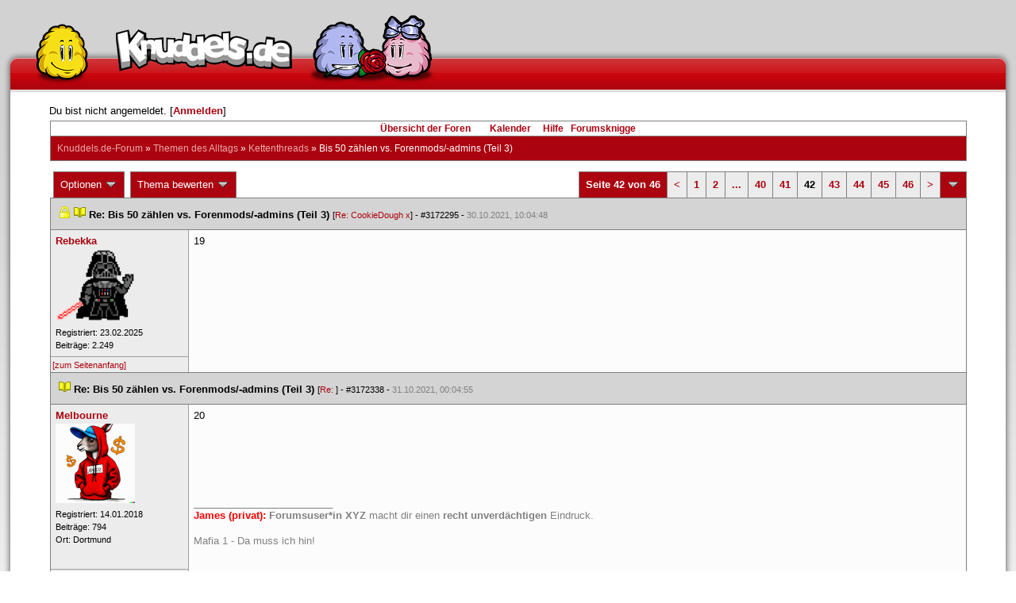

--- FILE ---
content_type: text/html; charset=latin1
request_url: https://forum.knuddels.de/ubbthreads.php?ubb=showflat&Number=3178976&page=42
body_size: 11607
content:
<!DOCTYPE HTML PUBLIC "-//W3C//DTD HTML 4.01//EN" "http://www.w3.org/TR/html4/strict.dtd">
<html>
<head>
	<title>Bis 50 zählen vs. Forenmods/-admins (Teil 3) - Knuddels.de-Forum</title>
	<script type="text/javascript">
        var gaProperty = 'UA-34185161-1';

        // Disable tracking if the opt-out cookie exists.
        var disableStr = 'ga-disable-' + gaProperty;
        if (document.cookie.indexOf(disableStr + '=true') > -1) {
            window[disableStr] = true;
        }
    </script>
<script type="text/javascript">
var _gaq = _gaq || [];
_gaq.push(['_setAccount', 'UA-34185161-1']);
_gaq.push(['_addIgnoredRef', 'knuddel']);
_gaq.push(['_setDomainName', 'knuddels.de']);
_gaq.push(['_anonymizeIp', true]);
_gaq.push(['_trackPageview']);
</script>

<link rel="stylesheet" type="text/css" href="/styles/knigge.css">
<link rel="stylesheet" type="text/css" href="/styles/notepad.css">
<style type='text/css'>
<!--
td.post-content div.post_inner div img {
  vertical-align: bottom !important;
}

td.post-content div.post_inner div img[align=left] {
  margin: 0.5em 0.5em 0.5em 0 !important;
}

td.post-content div.post_inner div img[align=right] {
  margin: 0.5em 0 0.5em 0.5em !important;
}

table.statistiktable {
  border-collapse: collapse;
}

table.statistiktable tr,
table.statistiktable td {
  vertical-align: top;
}

table.statistiktable td {
  padding:  0.2em;
  border-top: 1px solid black;
}

table.statistiktable td.empty {
  border-top: 0px !important;
  width: 1.5em;
}

table.statistiktable td.category {
  border-top: 0px !important;
  font-size: 110%;
  font-weight: bold;
}

tr.notepad_notes_exist td {
  background-image: url('/images/general/default/diagonal%20stripes.gif') ;
  background-repeat: repeat;
}

abbr {
  border-bottom: 1px dotted #aaa !important;
  cursor:        help !important;
}

.globalmodname { color: #104e8b !important; }

img[title="Forumssprecher"] {
	display: none;
}

.profile_career {
  background-color:#F7F7F7;
  border:1px solid #808080;
  padding: 4px;
}
-->
</style><meta name="robots" content="index, follow">
	
	
	<!-- URI:  -->
	<meta http-equiv="Content-Type" content="text/html; charset=latin1" >
	<link rel="stylesheet" href="/styles/Knuddels_Red_1421168283.css?v=7.3.1" type="text/css" >
	<link rel="stylesheet" href="/styles/common.css?v=7.3.1" type="text/css" >
	<link rel="shortcut icon" href="/images/general/default/favicon.ico" >
	
	<script type="text/javascript">
		// <![CDATA[
		var baseurl		= "";
		var fullurl		= "https://forum.knuddels.de";
		var script		= "https://forum.knuddels.de/ubbthreads.php";
		var imagedir		= "general/default";
		var myUid		= '';
		var submitClicked 	= "Dein Beitrag ist bereits abgeschickt. Der Absenden-Knopf ist nun deaktiviert.";
		var open_block		= new Image();
		open_block.src		= baseurl + "/images/general/default/toggle_open.gif";
		var closed_block	= new Image();
		closed_block.src	= baseurl + "/images/general/default/toggle_closed.gif";
		var loadingpreview	= "Lade Vorschau";
		var today		= '15';
		var s_priv		= '';
		var safetyCheckText     = "Sind Sie sicher?";
		var user_time_format    = "";
		var forum_sessioncookie = "de_ubbt_mysess";
		var all_replies_in_one_window = "" == "common_window";
		// ]]>
	</script>
		<script type="text/javascript" src="/ubb_js/ubb_jslib.js?v=7.3.1"></script>
		<script type="text/javascript" src="/ubb_js/notepad.js?v=7.3.1"></script>
		<script type="text/javascript" src="/ubb_js/startup.js?v=7.3.1"></script>
		<script type="text/javascript" src="/ubb_js/showflat.js?v=7.3.1"></script>
		<script type="text/javascript" src="/ubb_js/image.js?v=7.3.1"></script>
		<script type="text/javascript" src="/ubb_js/quickquote.js?v=7.3.1"></script>
		<!-- wrapper-layout css -->
	<meta http-equiv="content-type" content="text/html; charset=utf-8">
	<meta name="description" content="Knuddels.de der Chat: Chatten, Flirten & Verlieben">
	<meta name="keywords" content="forum,threads,topics,user,hilfe,faqchat,chatten,online chat,flirt,single,flirtchat,kontakt,kostenlos,spiele,billard chat,liebe,singles,partner,blind,date,flirten,kostenlose,homepages,fotos,games,partnersuche,foren,forum,knuddeln,knuddels,knuddelz,chatflirt,kuscheln,knutschen,leidenschaft,freunde,kuss,kÃ¼ssen,reden,zungenkuss,lust,dates,livechat,quiz,hangman,kitzeln,spass,chats,chatter,chaten,mafia,spiel,freude,james,spass,suche,knuddel,knuffeln,room,bar,talk,torten werfen">
	<meta name="author" content="Knuddels">
	<meta name="Copyright" content="Knuddels">
	<meta name="content-language" content="de">
	<meta http-equiv="Content-Script-Type" content="text/javascript">
	<meta http-equiv="Content-Style-Type" content="text/css">
	<link rel="shortcut icon" href="/favicon.ico" type="image/x-icon">
	<meta http-equiv="imagetoolbar" content="no">
	<meta name="MSSmartTagsPreventParsing" content="true">
	<meta http-equiv="expires" content="0">
	<meta name="robots" content="index,follow">
	<meta name="revisit-after" content="5 Days">
	<meta name="doc-class" content="Completed">
	<meta name="Rating" content="General">
	<link href="/sf2/b/reset.css" rel="stylesheet" type="text/css">
	<link href="/sf2/b/default.css" rel="stylesheet" type="text/css">
	<link href="/sf2/m/boxes/boxes.css" rel="stylesheet" type="text/css">
	<script src="/sf2/b/yui3/yui/yui-min.js" type="text/javascript"></script>
	<!-- dynamic yui files -->
	<script src="/sf2/b/base.js" type="text/javascript"></script>
	<!-- specific files -->
	<link href="/sf2/f/forum/forum.css" rel="stylesheet" type="text/css">
	<script src="/sf2/b/popuphint.js" type="text/javascript"></script>

	<!-- END wrapper layout css -->


	<!-- Begin Cookie Consent plugin by Silktide - http://silktide.com/cookieconsent -->
	<script type="text/javascript">
// <![CDATA[
    	window.cookieconsent_options = {
			"message":"Cookies helfen uns bei der Bereitstellung unserer Dienste. Durch die Nutzung unserer Dienste erklÃ¤ren Sie sich damit einverstanden, dass wir Cookies setzen.",
			"dismiss":"OK",
			"learnMore":"Mehr erfahren",
			"link":"https://www.knuddels.de/legal/privacy-policy.html",
			"theme":"https://www.knuddels.de/static/base/css/cookie-consent-theme.css"
		};
// ]]>
	</script>
	<script type="text/javascript" src="//s3.amazonaws.com/cc.silktide.com/cookieconsent.latest.min.js"></script>
	<!-- End Cookie Consent plugin -->

</head>
<body class="variant-de forum"  onclick="if(event.which!=3){clearMenus(event)}" onunload='clearSubmit()'>
<!-- new pos of absolute elements -->
<div style="text-align: left;" id="top">
	
	</div> <!-- end wrapper for popup-scripts -->

<!-- wrapper layout html prefix -->
<!-- begin of main part -->
<div id="kbody">
	<div class="yui-skin-sam" id="yuiconsolecontainer">
	</div>
	<div id="kad1">
		<div id="kad1i" style="width:950px;">
		</div>
	</div>
	<div id="kdoc" class="yui-t2 kdoc-navidisabled"> <div id="hd">
		<div id="khd">

			<div class="hdbox">
				<div class="l"></div> <div class="r"></div>
				<div class="content">
					<a href="https://www.knuddels.de/" target="_top" title="Knuddels Chat / Chatroom">	<div id="mascot1" class="mascot1 normal"></div>
						<div class="logo"></div>
						<div class="mascot2"></div>
					</a>
					<ul class="hdm">

					<div id="popupbox">
						<div style="margin: 0pt; width: 19px; height: 10px; font-size: 4px;
float: left;"> </div>
						<div style="margin: 3px 0pt 0pt; width: 267px;
height: 62px; font-size: 11px; float: left;" id="popuphint"></div>
						<div style="margin: 13px 0pt 0pt 25px; width: 65px; height: 50px;
font-size: 11px; float: left;" id="popuparrow"></div>
						<div style="height: 4px; font-size: 4px; float: none; clear: both;"></div>
					</div>
				</div>
				<div class="hr"></div>
			</div>

		</div>
	</div>
		<div id="bd1">
			<div id="bd2">
				<div id="bd3">
					<div id="yui-main">
						<div id="yui-main-border"><div class="border"></div></div>
						<div class="yui-b" id="yui-main-content">
							<div id="kmain">
								<div class="forum">
									<!-- BEGIN forum content, end header.template -->
									<!-- END wrapper layout html prefix -->
									

									
									<div id="content">
										
										<!-- here was the popup-boxes code -->
										<div style="margin: 4px 2.5%; width: 95%;">Du bist nicht angemeldet. [<a href="/ubbthreads.php?ubb=login">Anmelden</a>]
																					</div>

										<table align="center" width="95%" cellpadding="0" cellspacing="0">
											<tr>
												<td>
													<table width="100%" class="t_outer" cellpadding="0" cellspacing="0">
<tr>
<td>
<table width="100%" class="t_inner" cellpadding="0" cellspacing="1">
											<tr>
												<td class="navigation">
													
																																																				<a href="/ubbthreads.php?ubb=cfrm">&Uuml;bersicht der Foren</a> &nbsp;&nbsp;
																											 &nbsp;&nbsp;&nbsp;
																												<a href="/ubbthreads.php?ubb=calendar">Kalender</a> &nbsp;&nbsp;&nbsp;
														
														<a href="/ubbthreads.php?ubb=hilfe">Hilfe</a>&nbsp;&nbsp;

														<a href="/ubbthreads.php?ubb=showflat&amp;Number=338550">Forumsknigge</a>
												</td>
											</tr>
											<tr>
												<td class="breadcrumbs">
				<span style="float:left">
																			 <a href="/ubbthreads.php?ubb=cfrm">Knuddels.de-Forum</a> &raquo; <a href="/ubbthreads.php?ubb=cfrm&amp;c=2">Themen des Alltags</a> &raquo; <a href="/ubbthreads.php?ubb=postlist&amp;Board=54">Kettenthreads</a> &raquo; <h1 style="display: inline; font-size: inherit; font-weight: inherit">Bis 50 zählen vs. Forenmods/-admins (Teil 3)</h1>
												</span>
												</td>
											</tr>
											</table>
</td>
</tr>
</table>


											</td>
											</tr>
											<tr>
												<td>
													<table width="100%" cellpadding="0" cellspacing="0" style="margin-top: -5px">

<tr><td width="100%" class="body_col" valign="top">

<script type="text/javascript">
<!--
var lang = new Object();
lang['NOTES'] = "Notizen";
lang['ERROR_RESPONSE_XML_EMPTY'] = "Antwort-XML war leer!";
lang['ERROR_NO_POST_ID'] = "Antwort-XML enthält keinen Post-ID!";
lang['ERROR_NO_RESULT'] = "Antwort-XML enthält kein result!";
lang['ERROR_INVALID_POST_ID'] = "Ungültiger POST-ID!";
lang['PLEASE_WAIT'] = "Bitte warten";
lang['BUTT_CANCEL'] = "Abbrechen";
lang['ERROR_ADDING_NOTE_FAILED'] = "Beim Hinzufügen ist ein Fehler aufgetreten!";
lang['ERROR_CHANGING_NOTE_FAILED'] = "Beim Hinzufügen ist ein Fehler aufgetreten!";
lang['ERROR_DELETING_NOTE_FAILED'] = "Beim Löschen ist ein Fehler aufgetreten!";
lang['ERROR_CHANGE_NOT_ALLOWED'] = "Sie dürfen diese Notiz nicht (mehr) bearbeiten!";
lang['ERROR_DELETE_NOT_ALLOWED'] = "Sie dürfen diese Notiz nicht (mehr) löschen!";
lang['ERROR_NOTE_BODY_EMPTY'] = "Eine Notiz muss immer Text enthalten!";
lang['ERROR_NO_NOTE_BODY_TRANSMITTED'] = "Fehler: Es wurde kein Notiz-Inhalt übertragen!";
lang['NOTEPAD_NOTE_DELETED'] = "Notiz wurde gelöscht.";
lang['ERROR_SERVER_FORGOT_NOTE'] = "Server-Antwort enthielt keine Notiz! Bitte laden Sie die Seite neu.";
lang['NOTE_LAST_MODIFIED_BY'] = "zuletzt geändert von";
lang['NOTE_LAST_MODIFIED_AT'] = "am";
lang['BUTT_SUBMIT'] = "Absenden";
lang['NO_POPUPS_POSSIBLE'] = "Das Popup konnte nicht geöffnet werden. Bitte überprüfe die Einstellungen deines Browsers und erlaube Popups für das Forum, wenn du die Funktion 'Schnellzitate in gemeinsamem Fenster für alle Threads öffnen' benutzen möchtest!";

var notepad_add_post_notes = 0;
var edit_any_post_notepad = 0;
-->
</script>


<div id="overlaynotepad_overlay" class="overlaynotepad_overlay" style="display: none;"></div>
<div id="overlaynotepad" class="overlaynotepad" style="display: none;"></div>

<div class="controlcontainer">
<div style="float: right;">
<table class="t_standard pagination">
<tr>
<td class="tdheader">Seite 42 von 46</td>
<td class="alt-1"><a href="/ubbthreads.php?ubb=showflat&amp;Number=3178976&amp;page=41" title="Gehe zur Seite 41">&lt;</a></td>
<td class="alt-1"><a href="/ubbthreads.php?ubb=showflat&amp;Number=3178976&amp;page=1" title="Gehe zur Seite 1">1</a></td>
<td class="alt-1"><a href="/ubbthreads.php?ubb=showflat&amp;Number=3178976&amp;page=2" title="Gehe zur Seite 2">2</a></td>
<td class="alt-1"><a href="/ubbthreads.php?ubb=showflat&amp;Number=3178976&amp;page=21" title="Gehe zur Seite 21">...</a></td>
<td class="alt-1"><a href="/ubbthreads.php?ubb=showflat&amp;Number=3178976&amp;page=40" title="Gehe zur Seite 40">40</a></td>
<td class="alt-1"><a href="/ubbthreads.php?ubb=showflat&amp;Number=3178976&amp;page=41" title="Gehe zur Seite 41">41</a></td>
<td class="alt-1">42</td>
<td class="alt-1"><a href="/ubbthreads.php?ubb=showflat&amp;Number=3178976&amp;page=43" title="Gehe zur Seite 43">43</a></td>
<td class="alt-1"><a href="/ubbthreads.php?ubb=showflat&amp;Number=3178976&amp;page=44" title="Gehe zur Seite 44">44</a></td>
<td class="alt-1"><a href="/ubbthreads.php?ubb=showflat&amp;Number=3178976&amp;page=45" title="Gehe zur Seite 45">45</a></td>
<td class="alt-1"><a href="/ubbthreads.php?ubb=showflat&amp;Number=3178976&amp;page=46" title="Gehe zur Seite 46">46</a></td>
<td class="alt-1"><a href="/ubbthreads.php?ubb=showflat&amp;Number=3178976&amp;page=43" title="Gehe zur Seite 43">&gt;</a></td>
<td class="tdheader" align="center" style="cursor: pointer" id="pagination_0_control" onclick="showHideMenu('pagination_0_control','pagination_0_popup')" title="Gehe zur Seite..."><img style="vertical-align: middle" src="/images/general/default/toggle_open.gif" alt="" /></td>
</tr>
</table>
</div>
<div id="pagination_0_popup" style="display: none;">
<table class="popup_menu">
<tr><td nowrap='nowrap' class="popup_menu_header">
Gehe zur Seite...
</td></tr>
<tr>
<td class="popup_menu_content noclose" valign="middle">
<label><input type="text" name="gotopaginate" id="gotopagination_0" size="4" class="form-input" /> <input type="submit" name="textsearch" value="Los" onclick="goto_page('showflat&amp;Number=3178976&amp;page=','gotopagination_0'); return false;" class="form-button" /></label>
</td>
</tr>
</table>
</div>
</div>
<table cellpadding="0" cellspacing="0" class="controlcontainer">
<tr>


<td style="padding-right: 3px;">
<table class="t_standard">
<tr>
<td class="tdheader" style="cursor: pointer" id="options_control" onclick="showHideMenu('options_control','options_popup')">
Optionen <img style="vertical-align: middle" src="/images/general/default/toggle_open.gif" alt="" />
</td>
</tr>
</table>

</td>

<td style="padding-right: 3px;">
<table class="t_standard">
<tr>
<td class="tdheader" style="cursor: pointer" id="rating_control" onclick="showHideMenu('rating_control','rating_popup')">
Thema bewerten <img style="vertical-align: middle" src="/images/general/default/toggle_open.gif" alt="" />
</td>
</tr>
</table>
</td>


</tr>
</table>

<table width="100%" class="t_outer noymargins" cellpadding="0" cellspacing="0" >
  <tr>
    <td>
      <table width="100%" class="t_inner noymargins" cellpadding="0" cellspacing="0" id="actualthreadcontent">
        
<tr id="Post3172295">
        <td colspan="2" class="subjecttable">
                      <img src="/images/general/default/lock.gif" alt="" />
                                <a href="/ubbthreads.php?ubb=showflat&amp;Number=3172295#Post3172295"
              ><img src="/images/icons/default/book.gif" alt="" /></a>
          <b>Re: Bis 50 zählen vs. Forenmods/-admins (Teil 3)</b>
                      
                    <span class="small">
          [<a href="/ubbthreads.php?ubb=showflat&amp;Number=3172290#Post3172290" target="_blank"  rel="nofollow">Re: CookieDough x</a>]
            - <span id="number3172295">#3172295</span> - <span class="date">30.10.2021, 10:04:48</span>
          </span>
        </td>
      </tr>

      <tr>
        <td width="15%" valign="top" class="author-content" style="max-width:200px;">
          <b><span id="menu_control_3172295"><a href="javascript:void(0);" onclick="showHideMenu('menu_control_3172295','profile_popup_3172295');"><span style="word-wrap: break-word">Rebekka</span></a></span></b> 
                    <span class="small">
                                                <br />
            <img src="/images/avatars/uploads/2288514.gif" alt="" width="100" height="91" class="avatar" />
            <br />
            Registriert:  23.02.2025
                          <br />
              Beitr&auml;ge: 2.249
                                              </span>
        </td>
        <td width="85%" class="post-content"
                    valign="top">
          <div class="post_inner">
            <div id="body0">19</div>
            

            
       	                            <br />
          </div>
        </td>
      </tr>
      <tr>
        <td class="post_top_link" valign="bottom">
          <a href="#top">[zum Seitenanfang]</a>
        </td>
        <td class="post-options" valign="bottom" align="right">
          &nbsp;
        </td>
      </tr>

  
<tr id="Post3172338">
        <td colspan="2" class="subjecttable">
                                <a href="/ubbthreads.php?ubb=showflat&amp;Number=3172338#Post3172338"
              ><img src="/images/icons/default/book.gif" alt="" /></a>
          <b>Re: Bis 50 zählen vs. Forenmods/-admins (Teil 3)</b>
                    <span class="small">
          [<a href="/ubbthreads.php?ubb=showflat&amp;Number=3172295#Post3172295" target="_blank"  rel="nofollow">Re: </a>]
            - <span id="number3172338">#3172338</span> - <span class="date">31.10.2021, 00:04:55</span>
          </span>
        </td>
      </tr>

      <tr>
        <td width="15%" valign="top" class="author-content" style="max-width:200px;">
          <b><span id="menu_control_3172338"><a href="javascript:void(0);" onclick="showHideMenu('menu_control_3172338','profile_popup_3172338');"><span style="word-wrap: break-word">Melbourne</span></a></span></b> 
                    <span class="small">
                                                <br />
            <img src="/images/avatars/uploads/2004532.png" alt="" width="100" height="100" class="avatar" />
            <br />
            Registriert:  14.01.2018
                          <br />
              Beitr&auml;ge: 794
                                      <br />
              Ort: Dortmund
                                  </span>
        </td>
        <td width="85%" class="post-content"
                    valign="top">
          <div class="post_inner">
            <div id="body1">20</div>
            

            
       	                              <div class="signature">_________________________<br /><span style="font-weight: bold"><span style="color: red">James (privat):</span></span> <span style="font-weight: bold">Forumsuser*in XYZ</span> macht dir einen <span style="font-weight: bold">recht unverdächtigen</span> Eindruck.<br /><br />Mafia 1 - Da muss ich hin!</div>
                        <br />
          </div>
        </td>
      </tr>
      <tr>
        <td class="post_top_link" valign="bottom">
          <a href="#top">[zum Seitenanfang]</a>
        </td>
        <td class="post-options" valign="bottom" align="right">
          &nbsp;
        </td>
      </tr>

<tr id="Post3172339">
        <td colspan="2" class="subjecttable">
                                <a href="/ubbthreads.php?ubb=showflat&amp;Number=3172339#Post3172339"
              ><img src="/images/icons/default/book.gif" alt="" /></a>
          <b>Re: Bis 50 zählen vs. Forenmods/-admins (Teil 3)</b>
                    <span class="small">
          [<a href="/ubbthreads.php?ubb=showflat&amp;Number=3172338#Post3172338" target="_blank"  rel="nofollow">Re: Melbourne</a>]
            - <span id="number3172339">#3172339</span> - <span class="date">31.10.2021, 00:06:43</span>
          </span>
        </td>
      </tr>

      <tr>
        <td width="15%" valign="top" class="author-content" style="max-width:200px;">
          <b><span id="menu_control_3172339"><a href="javascript:void(0);" onclick="showHideMenu('menu_control_3172339','profile_popup_3172339');"><span style="word-wrap: break-word">Hein20</span></a></span></b> 
                      <img src="/images/moods/default/sleepy.gif" alt="schl&auml;frig" 
              title="schl&auml;frig" />
                                <span class="small">
                                      <br />
              &#8203;Familymitglied
                                    <br />
            
            <br />
            Registriert:  04.01.2006
                          <br />
              Beitr&auml;ge: 388
                                              </span>
        </td>
        <td width="85%" class="post-content"
                    valign="top">
          <div class="post_inner">
            <div id="body2">21</div>
            

            
       	                            <br />
          </div>
        </td>
      </tr>
      <tr>
        <td class="post_top_link" valign="bottom">
          <a href="#top">[zum Seitenanfang]</a>
        </td>
        <td class="post-options" valign="bottom" align="right">
          &nbsp;
        </td>
      </tr>

<tr id="Post3172388">
        <td colspan="2" class="subjecttable">
                                <a href="/ubbthreads.php?ubb=showflat&amp;Number=3172388#Post3172388"
              ><img src="/images/icons/default/book.gif" alt="" /></a>
          <b>Re: Bis 50 zählen vs. Forenmods/-admins (Teil 3)</b>
                    <span class="small">
          [<a href="/ubbthreads.php?ubb=showflat&amp;Number=3172339#Post3172339" target="_blank"  rel="nofollow">Re: Hein20</a>]
            - <span id="number3172388">#3172388</span> - <span class="date">31.10.2021, 18:23:10</span>
          </span>
        </td>
      </tr>

      <tr>
        <td width="15%" valign="top" class="author-content" style="max-width:200px;">
          <b><span id="menu_control_3172388"><a href="javascript:void(0);" onclick="showHideMenu('menu_control_3172388','profile_popup_3172388');"><span style="word-wrap: break-word">m&auml;uschen5</span></a></span></b> 
                    <span class="small">
                                      <br />
              &#8203;Ohne Worte.
                                    <br />
            <img src="/images/avatars/uploads/112771.png" alt="" width="100" height="100" class="avatar" />
            <br />
            Registriert:  09.04.2003
                          <br />
              Beitr&auml;ge: 4.484
                                      <br />
              Ort: NRW
                                  </span>
        </td>
        <td width="85%" class="post-content"
                    valign="top">
          <div class="post_inner">
            <div id="body3">22</div>
            

            
       	                              <div class="signature">_________________________<br /><span style="font-style: italic">Hoffnung ist es, die den Menschen vergessen lässt, was unerreichbar ist.<br /></span>C. Adolff</div>
                        <br />
          </div>
        </td>
      </tr>
      <tr>
        <td class="post_top_link" valign="bottom">
          <a href="#top">[zum Seitenanfang]</a>
        </td>
        <td class="post-options" valign="bottom" align="right">
          &nbsp;
        </td>
      </tr>

<tr id="Post3172423">
        <td colspan="2" class="subjecttable">
                                <a href="/ubbthreads.php?ubb=showflat&amp;Number=3172423#Post3172423"
              ><img src="/images/icons/default/book.gif" alt="" /></a>
          <b>Re: Bis 50 zählen vs. Forenmods/-admins (Teil 3)</b>
                    <span class="small">
          [<a href="/ubbthreads.php?ubb=showflat&amp;Number=3172388#Post3172388" target="_blank"  rel="nofollow">Re: m&auml;uschen5</a>]
            - <span id="number3172423">#3172423</span> - <span class="date">01.11.2021, 00:49:15</span>
          </span>
        </td>
      </tr>

      <tr>
        <td width="15%" valign="top" class="author-content" style="max-width:200px;">
          <b><span id="menu_control_3172423"><a href="javascript:void(0);" onclick="showHideMenu('menu_control_3172423','profile_popup_3172423');"><span style="word-wrap: break-word">CreativeChaos</span></a></span></b> 
                    <span class="small">
                                      <br />
              &#8203;Chaotisches Menschenkind
                                    <br />
            
            <br />
            Registriert:  29.12.2006
                          <br />
              Beitr&auml;ge: 793
                                              </span>
        </td>
        <td width="85%" class="post-content"
                    valign="top">
          <div class="post_inner">
            <div id="body4">23</div>
            

            
       	                              <div class="signature">_________________________<br />Da wo die Sprache aufhört,<br />fängt die Musik an!</div>
                        <br />
          </div>
        </td>
      </tr>
      <tr>
        <td class="post_top_link" valign="bottom">
          <a href="#top">[zum Seitenanfang]</a>
        </td>
        <td class="post-options" valign="bottom" align="right">
          &nbsp;
        </td>
      </tr>

<tr id="Post3172429">
        <td colspan="2" class="subjecttable">
                                <a href="/ubbthreads.php?ubb=showflat&amp;Number=3172429#Post3172429"
              ><img src="/images/icons/default/book.gif" alt="" /></a>
          <b>Re: Bis 50 zählen vs. Forenmods/-admins (Teil 3)</b>
                    <span class="small">
          [<a href="/ubbthreads.php?ubb=showflat&amp;Number=3119373#Post3119373" target="_blank"  rel="nofollow">Re: Saxophant</a>]
            - <span id="number3172429">#3172429</span> - <span class="date">01.11.2021, 09:51:53</span>
          </span>
        </td>
      </tr>

      <tr>
        <td width="15%" valign="top" class="author-content" style="max-width:200px;">
          <b><span id="menu_control_3172429"><a href="javascript:void(0);" onclick="showHideMenu('menu_control_3172429','profile_popup_3172429');"><span style="word-wrap: break-word">CookieDough x</span></a></span></b> 
                    <span class="small">
                                                <br />
            <img src="/images/avatars/uploads/1766456.png" alt="" width="100" height="100" class="avatar" />
            <br />
            Registriert:  16.12.2013
                          <br />
              Beitr&auml;ge: 1.469
                                      <br />
              Ort: Rheinland-Pfalz
                                  </span>
        </td>
        <td width="85%" class="post-content"
                    valign="top">
          <div class="post_inner">
            <div id="body5">24</div>
            

            
       	                              <div class="signature">_________________________<br />Thanks for watching this Text<br /><br />Admin, Jugendschutz, MyChannel, Profil, Verknuddelichung</div>
                        <br />
          </div>
        </td>
      </tr>
      <tr>
        <td class="post_top_link" valign="bottom">
          <a href="#top">[zum Seitenanfang]</a>
        </td>
        <td class="post-options" valign="bottom" align="right">
          &nbsp;
        </td>
      </tr>

<tr id="Post3172430">
        <td colspan="2" class="subjecttable">
                                <a href="/ubbthreads.php?ubb=showflat&amp;Number=3172430#Post3172430"
              ><img src="/images/icons/default/book.gif" alt="" /></a>
          <b>Re: Bis 50 zählen vs. Forenmods/-admins (Teil 3)</b>
                    <span class="small">
          [<a href="/ubbthreads.php?ubb=showflat&amp;Number=3172429#Post3172429" target="_blank"  rel="nofollow">Re: CookieDough x</a>]
            - <span id="number3172430">#3172430</span> - <span class="date">01.11.2021, 10:05:04</span>
          </span>
        </td>
      </tr>

      <tr>
        <td width="15%" valign="top" class="author-content" style="max-width:200px;">
          <b><span id="menu_control_3172430"><a href="javascript:void(0);" onclick="showHideMenu('menu_control_3172430','profile_popup_3172430');"><span style="word-wrap: break-word">SchnarchSchaf</span></a></span></b> 
                    <span class="small">
                                      <br />
              CT-S&uuml;&#8203;chtig&#8203;es Sc&#8203;haf&#8203;
                                    <br />
            <img src="/images/avatars/uploads/1205820.gif" alt="" width="85" height="100" class="avatar" />
            <br />
            Registriert:  20.07.2008
                          <br />
              Beitr&auml;ge: 262
                                      <br />
              Ort: Medamana
                                  </span>
        </td>
        <td width="85%" class="post-content"
                    valign="top">
          <div class="post_inner">
            <div id="body6">25</div>
            

            
       	                              <div class="signature">_________________________<br /><span style="font-weight: bold">Es kann nur ein <span style="text-decoration: underline">verrücktes</span> Schaf geben</span><br /><br /><div class="ubbcode-block"><div class="ubbcode-header">Zitat:</div><div class="ubbcode-body"><span style="font-weight: bold"><span style="color: red">„Ich bin um 9 zurück. Und kratz‘ die Katze von der Wand!“</span></span></div></div></div>
                        <br />
          </div>
        </td>
      </tr>
      <tr>
        <td class="post_top_link" valign="bottom">
          <a href="#top">[zum Seitenanfang]</a>
        </td>
        <td class="post-options" valign="bottom" align="right">
          &nbsp;
        </td>
      </tr>

<tr id="Post3172432">
        <td colspan="2" class="subjecttable">
                                <a href="/ubbthreads.php?ubb=showflat&amp;Number=3172432#Post3172432"
              ><img src="/images/icons/default/book.gif" alt="" /></a>
          <b>Re: Bis 50 zählen vs. Forenmods/-admins (Teil 3)</b>
                    <span class="small">
          [<a href="/ubbthreads.php?ubb=showflat&amp;Number=3172430#Post3172430" target="_blank"  rel="nofollow">Re: SchnarchSchaf</a>]
            - <span id="number3172432">#3172432</span> - <span class="date">01.11.2021, 10:26:11</span>
          </span>
        </td>
      </tr>

      <tr>
        <td width="15%" valign="top" class="author-content" style="max-width:200px;">
          <b>Gelöschter Nutzer</b> 
                    <span class="small">
                                      <br />
              Nicht registriert
                                    <br />
            
            <br />
            
                          <br />
              
                                              </span>
        </td>
        <td width="85%" class="post-content"
                    valign="top">
          <div class="post_inner">
            <div id="body7">26</div>
            

            
       	                            <br />
          </div>
        </td>
      </tr>
      <tr>
        <td class="post_top_link" valign="bottom">
          <a href="#top">[zum Seitenanfang]</a>
        </td>
        <td class="post-options" valign="bottom" align="right">
          &nbsp;
        </td>
      </tr>

<tr id="Post3172455">
        <td colspan="2" class="subjecttable">
                                <a href="/ubbthreads.php?ubb=showflat&amp;Number=3172455#Post3172455"
              ><img src="/images/icons/default/book.gif" alt="" /></a>
          <b>Re: Bis 50 zählen vs. Forenmods/-admins (Teil 3)</b>
                    <span class="small">
          [<a href="/ubbthreads.php?ubb=showflat&amp;Number=3172432#Post3172432" target="_blank"  rel="nofollow">Re: </a>]
            - <span id="number3172455">#3172455</span> - <span class="date">01.11.2021, 15:18:45</span>
          </span>
        </td>
      </tr>

      <tr>
        <td width="15%" valign="top" class="author-content" style="max-width:200px;">
          <b><span id="menu_control_3172455"><a href="javascript:void(0);" onclick="showHideMenu('menu_control_3172455','profile_popup_3172455');"><span style="word-wrap: break-word">CreativeChaos</span></a></span></b> 
                    <span class="small">
                                      <br />
              &#8203;Chaotisches Menschenkind
                                    <br />
            
            <br />
            Registriert:  29.12.2006
                          <br />
              Beitr&auml;ge: 793
                                              </span>
        </td>
        <td width="85%" class="post-content"
                    valign="top">
          <div class="post_inner">
            <div id="body8">27</div>
            

            
       	                              <div class="signature">_________________________<br />Da wo die Sprache aufhört,<br />fängt die Musik an!</div>
                        <br />
          </div>
        </td>
      </tr>
      <tr>
        <td class="post_top_link" valign="bottom">
          <a href="#top">[zum Seitenanfang]</a>
        </td>
        <td class="post-options" valign="bottom" align="right">
          &nbsp;
        </td>
      </tr>

<tr id="Post3172469">
        <td colspan="2" class="subjecttable">
                                <a href="/ubbthreads.php?ubb=showflat&amp;Number=3172469#Post3172469"
              ><img src="/images/icons/default/book.gif" alt="" /></a>
          <b>Re: Bis 50 zählen vs. Forenmods/-admins (Teil 3)</b>
                    <span class="small">
          [<a href="/ubbthreads.php?ubb=showflat&amp;Number=3172455#Post3172455" target="_blank"  rel="nofollow">Re: CreativeChaos</a>]
            - <span id="number3172469">#3172469</span> - <span class="date">01.11.2021, 20:09:24</span>
          </span>
        </td>
      </tr>

      <tr>
        <td width="15%" valign="top" class="author-content" style="max-width:200px;">
          <b><span id="menu_control_3172469"><a href="javascript:void(0);" onclick="showHideMenu('menu_control_3172469','profile_popup_3172469');"><span style="word-wrap: break-word">Hein20</span></a></span></b> 
                      <img src="/images/moods/default/sleepy.gif" alt="schl&auml;frig" 
              title="schl&auml;frig" />
                                <span class="small">
                                      <br />
              &#8203;Familymitglied
                                    <br />
            
            <br />
            Registriert:  04.01.2006
                          <br />
              Beitr&auml;ge: 388
                                              </span>
        </td>
        <td width="85%" class="post-content"
                    valign="top">
          <div class="post_inner">
            <div id="body9">28</div>
            

            
       	                            <br />
          </div>
        </td>
      </tr>
      <tr>
        <td class="post_top_link" valign="bottom">
          <a href="#top">[zum Seitenanfang]</a>
        </td>
        <td class="post-options" valign="bottom" align="right">
          &nbsp;
        </td>
      </tr>

<tr id="Post3172470">
        <td colspan="2" class="subjecttable">
                                <a href="/ubbthreads.php?ubb=showflat&amp;Number=3172470#Post3172470"
              ><img src="/images/icons/default/book.gif" alt="" /></a>
          <b>Re: Bis 50 zählen vs. Forenmods/-admins (Teil 3)</b>
                    <span class="small">
          [<a href="/ubbthreads.php?ubb=showflat&amp;Number=3172469#Post3172469" target="_blank"  rel="nofollow">Re: Hein20</a>]
            - <span id="number3172470">#3172470</span> - <span class="date">01.11.2021, 20:11:13</span>
          </span>
        </td>
      </tr>

      <tr>
        <td width="15%" valign="top" class="author-content" style="max-width:200px;">
          <b><span id="menu_control_3172470"><a href="javascript:void(0);" onclick="showHideMenu('menu_control_3172470','profile_popup_3172470');"><span style="word-wrap: break-word">Telechatter</span></a></span></b> 
                    <span class="small">
                                      <br />
              &#8203;charmant.
                                    <br />
            <img src="/images/avatars/uploads/1402287.png" alt="" width="100" height="100" class="avatar" />
            <br />
            Registriert:  04.10.2009
                          <br />
              Beitr&auml;ge: 1.415
                                      <br />
              Ort: Niedersachsen
                                  </span>
        </td>
        <td width="85%" class="post-content"
                    valign="top">
          <div class="post_inner">
            <div id="body10">29</div>
            

            
       	                              <div class="signature">_________________________<br />All the treasures of the earth can’t replace a good friend.</div>
                        <br />
          </div>
        </td>
      </tr>
      <tr>
        <td class="post_top_link" valign="bottom">
          <a href="#top">[zum Seitenanfang]</a>
        </td>
        <td class="post-options" valign="bottom" align="right">
          &nbsp;
        </td>
      </tr>

<tr id="Post3172471">
        <td colspan="2" class="subjecttable">
                                <a href="/ubbthreads.php?ubb=showflat&amp;Number=3172471#Post3172471"
              ><img src="/images/icons/default/book.gif" alt="" /></a>
          <b>Re: Bis 50 zählen vs. Forenmods/-admins (Teil 3)</b>
                    <span class="small">
          [<a href="/ubbthreads.php?ubb=showflat&amp;Number=3172470#Post3172470" target="_blank"  rel="nofollow">Re: Telechatter</a>]
            - <span id="number3172471">#3172471</span> - <span class="date">01.11.2021, 20:13:49</span>
          </span>
        </td>
      </tr>

      <tr>
        <td width="15%" valign="top" class="author-content" style="max-width:200px;">
          <b><span id="menu_control_3172471"><a href="javascript:void(0);" onclick="showHideMenu('menu_control_3172471','profile_popup_3172471');"><span style="word-wrap: break-word">Melbourne</span></a></span></b> 
                    <span class="small">
                                                <br />
            <img src="/images/avatars/uploads/2004532.png" alt="" width="100" height="100" class="avatar" />
            <br />
            Registriert:  14.01.2018
                          <br />
              Beitr&auml;ge: 794
                                      <br />
              Ort: Dortmund
                                  </span>
        </td>
        <td width="85%" class="post-content"
                    valign="top">
          <div class="post_inner">
            <div id="body11">30</div>
            

            
       	                              <div class="signature">_________________________<br /><span style="font-weight: bold"><span style="color: red">James (privat):</span></span> <span style="font-weight: bold">Forumsuser*in XYZ</span> macht dir einen <span style="font-weight: bold">recht unverdächtigen</span> Eindruck.<br /><br />Mafia 1 - Da muss ich hin!</div>
                        <br />
          </div>
        </td>
      </tr>
      <tr>
        <td class="post_top_link" valign="bottom">
          <a href="#top">[zum Seitenanfang]</a>
        </td>
        <td class="post-options" valign="bottom" align="right">
          &nbsp;
        </td>
      </tr>

<tr id="Post3172475">
        <td colspan="2" class="subjecttable">
                                <a href="/ubbthreads.php?ubb=showflat&amp;Number=3172475#Post3172475"
              ><img src="/images/icons/default/book.gif" alt="" /></a>
          <b>Re: Bis 50 zählen vs. Forenmods/-admins (Teil 3)</b>
                    <span class="small">
          [<a href="/ubbthreads.php?ubb=showflat&amp;Number=3172471#Post3172471" target="_blank"  rel="nofollow">Re: Melbourne</a>]
            - <span id="number3172475">#3172475</span> - <span class="date">01.11.2021, 21:01:37</span>
          </span>
        </td>
      </tr>

      <tr>
        <td width="15%" valign="top" class="author-content" style="max-width:200px;">
          <b><span id="menu_control_3172475"><a href="javascript:void(0);" onclick="showHideMenu('menu_control_3172475','profile_popup_3172475');"><span style="word-wrap: break-word">CreativeChaos</span></a></span></b> 
                    <span class="small">
                                      <br />
              &#8203;Chaotisches Menschenkind
                                    <br />
            
            <br />
            Registriert:  29.12.2006
                          <br />
              Beitr&auml;ge: 793
                                              </span>
        </td>
        <td width="85%" class="post-content"
                    valign="top">
          <div class="post_inner">
            <div id="body12">31</div>
            

            
       	                              <div class="signature">_________________________<br />Da wo die Sprache aufhört,<br />fängt die Musik an!</div>
                        <br />
          </div>
        </td>
      </tr>
      <tr>
        <td class="post_top_link" valign="bottom">
          <a href="#top">[zum Seitenanfang]</a>
        </td>
        <td class="post-options" valign="bottom" align="right">
          &nbsp;
        </td>
      </tr>

<tr id="Post3172485">
        <td colspan="2" class="subjecttable">
                                <a href="/ubbthreads.php?ubb=showflat&amp;Number=3172485#Post3172485"
              ><img src="/images/icons/default/book.gif" alt="" /></a>
          <b>Re: Bis 50 zählen vs. Forenmods/-admins (Teil 3)</b>
                    <span class="small">
          [<a href="/ubbthreads.php?ubb=showflat&amp;Number=3172475#Post3172475" target="_blank"  rel="nofollow">Re: CreativeChaos</a>]
            - <span id="number3172485">#3172485</span> - <span class="date">01.11.2021, 23:51:51</span>
          </span>
        </td>
      </tr>

      <tr>
        <td width="15%" valign="top" class="author-content" style="max-width:200px;">
          <b><span id="menu_control_3172485"><a href="javascript:void(0);" onclick="showHideMenu('menu_control_3172485','profile_popup_3172485');"><span style="color: #104E8B"><span style="word-wrap: break-word">Chris30014</span></span></a><img src='/images/general/default/mod.gif' alt='Globaler Moderator' title='Globaler Moderator' border='0' /></span></b> 
                    <span class="small">
                                      <br />
              &#8203;Knuddelsteam <br> (Community Management)
                                    <br />
            <img src="/images/avatars/uploads/1003706.jpg" alt="" width="91" height="100" class="avatar" />
            <br />
            Registriert:  07.08.2007
                          <br />
              Beitr&auml;ge: 7.280
                                      <br />
              Ort: Bayern, NBG
                                  </span>
        </td>
        <td width="85%" class="post-content"
                    valign="top">
          <div class="post_inner">
            <div id="body13">32</div>
            

            
       	                            <br />
          </div>
        </td>
      </tr>
      <tr>
        <td class="post_top_link" valign="bottom">
          <a href="#top">[zum Seitenanfang]</a>
        </td>
        <td class="post-options" valign="bottom" align="right">
          &nbsp;
        </td>
      </tr>

<tr id="Post3172488">
        <td colspan="2" class="subjecttable">
                                <a href="/ubbthreads.php?ubb=showflat&amp;Number=3172488#Post3172488"
              ><img src="/images/icons/default/book.gif" alt="" /></a>
          <b>Re: Bis 50 zählen vs. Forenmods/-admins (Teil 3)</b>
                    <span class="small">
          [<a href="/ubbthreads.php?ubb=showflat&amp;Number=3172485#Post3172485" target="_blank"  rel="nofollow">Re: Chris30014</a>]
            - <span id="number3172488">#3172488</span> - <span class="date">02.11.2021, 07:35:57</span>
          </span>
        </td>
      </tr>

      <tr>
        <td width="15%" valign="top" class="author-content" style="max-width:200px;">
          <b><span id="menu_control_3172488"><a href="javascript:void(0);" onclick="showHideMenu('menu_control_3172488','profile_popup_3172488');"><span style="word-wrap: break-word">Herrscherin des Eises</span></a></span></b> 
                    <span class="small">
                                      <br />
              &#8203;Zwergi mit Herz
                                    <br />
            <img src="/images/avatars/uploads/474954.jpg" alt="" width="100" height="73" class="avatar" />
            <br />
            Registriert:  22.11.2005
                          <br />
              Beitr&auml;ge: 1.398
                                              </span>
        </td>
        <td width="85%" class="post-content"
                    valign="top">
          <div class="post_inner">
            <div id="body14">33</div>
            

            
       	                            <br />
          </div>
        </td>
      </tr>
      <tr>
        <td class="post_top_link" valign="bottom">
          <a href="#top">[zum Seitenanfang]</a>
        </td>
        <td class="post-options" valign="bottom" align="right">
          &nbsp;
        </td>
      </tr>

<tr id="Post3172497">
        <td colspan="2" class="subjecttable">
                                <a href="/ubbthreads.php?ubb=showflat&amp;Number=3172497#Post3172497"
              ><img src="/images/icons/default/book.gif" alt="" /></a>
          <b>Re: Bis 50 zählen vs. Forenmods/-admins (Teil 3)</b>
                    <span class="small">
          [<a href="/ubbthreads.php?ubb=showflat&amp;Number=3172488#Post3172488" target="_blank"  rel="nofollow">Re: Herrscherin des Eises</a>]
            - <span id="number3172497">#3172497</span> - <span class="date">02.11.2021, 11:42:42</span>
          </span>
        </td>
      </tr>

      <tr>
        <td width="15%" valign="top" class="author-content" style="max-width:200px;">
          <b><span id="menu_control_3172497"><a href="javascript:void(0);" onclick="showHideMenu('menu_control_3172497','profile_popup_3172497');"><span style="word-wrap: break-word">Hein20</span></a></span></b> 
                      <img src="/images/moods/default/sleepy.gif" alt="schl&auml;frig" 
              title="schl&auml;frig" />
                                <span class="small">
                                      <br />
              &#8203;Familymitglied
                                    <br />
            
            <br />
            Registriert:  04.01.2006
                          <br />
              Beitr&auml;ge: 388
                                              </span>
        </td>
        <td width="85%" class="post-content"
                    valign="top">
          <div class="post_inner">
            <div id="body15">34</div>
            

            
       	                            <br />
          </div>
        </td>
      </tr>
      <tr>
        <td class="post_top_link" valign="bottom">
          <a href="#top">[zum Seitenanfang]</a>
        </td>
        <td class="post-options" valign="bottom" align="right">
          &nbsp;
        </td>
      </tr>

<tr id="Post3172501">
        <td colspan="2" class="subjecttable">
                                <a href="/ubbthreads.php?ubb=showflat&amp;Number=3172501#Post3172501"
              ><img src="/images/icons/default/book.gif" alt="" /></a>
          <b>Re: Bis 50 zählen vs. Forenmods/-admins (Teil 3)</b>
                    <span class="small">
          [<a href="/ubbthreads.php?ubb=showflat&amp;Number=3172497#Post3172497" target="_blank"  rel="nofollow">Re: Hein20</a>]
            - <span id="number3172501">#3172501</span> - <span class="date">02.11.2021, 12:07:41</span>
          </span>
        </td>
      </tr>

      <tr>
        <td width="15%" valign="top" class="author-content" style="max-width:200px;">
          <b><span id="menu_control_3172501"><a href="javascript:void(0);" onclick="showHideMenu('menu_control_3172501','profile_popup_3172501');"><span style="word-wrap: break-word">Caddy21</span></a></span></b> 
                    <span class="small">
                                      <br />
              &#8203;Die Flirtlegende
                                    <br />
            <img src="/images/avatars/uploads/762257.jpg" alt="" width="100" height="100" class="avatar" />
            <br />
            Registriert:  14.10.2006
                          <br />
              Beitr&auml;ge: 2.165
                                      <br />
              Ort: Berlin
                                  </span>
        </td>
        <td width="85%" class="post-content"
                    valign="top">
          <div class="post_inner">
            <div id="body16">35</div>
            

            
       	                              <div class="signature">_________________________<br />Mit freundlichem Gruße<br />Chris<br /></div>
                        <br />
          </div>
        </td>
      </tr>
      <tr>
        <td class="post_top_link" valign="bottom">
          <a href="#top">[zum Seitenanfang]</a>
        </td>
        <td class="post-options" valign="bottom" align="right">
          &nbsp;
        </td>
      </tr>

<tr id="Post3172502">
        <td colspan="2" class="subjecttable">
                                <a href="/ubbthreads.php?ubb=showflat&amp;Number=3172502#Post3172502"
              ><img src="/images/icons/default/book.gif" alt="" /></a>
          <b>Re: Bis 50 zählen vs. Forenmods/-admins (Teil 3)</b>
                    <span class="small">
          [<a href="/ubbthreads.php?ubb=showflat&amp;Number=3172501#Post3172501" target="_blank"  rel="nofollow">Re: Caddy21</a>]
            - <span id="number3172502">#3172502</span> - <span class="date">02.11.2021, 12:08:39</span>
          </span>
        </td>
      </tr>

      <tr>
        <td width="15%" valign="top" class="author-content" style="max-width:200px;">
          <b><span id="menu_control_3172502"><a href="javascript:void(0);" onclick="showHideMenu('menu_control_3172502','profile_popup_3172502');"><span style="word-wrap: break-word">kimschi</span></a></span></b> 
                    <span class="small">
                                                <br />
            <img src="/images/avatars/uploads/1089109.png" alt="" width="100" height="100" class="avatar" />
            <br />
            Registriert:  17.12.2007
                          <br />
              Beitr&auml;ge: 3.700
                                      <br />
              Ort: Baden-Württemberg
                                  </span>
        </td>
        <td width="85%" class="post-content"
                    valign="top">
          <div class="post_inner">
            <div id="body17">36</div>
            

            
       	                              <div class="signature">_________________________<br />&quot;You can't explain what's going on in your brain!&quot; - &quot;Why don't you just try?&quot; </div>
                        <br />
          </div>
        </td>
      </tr>
      <tr>
        <td class="post_top_link" valign="bottom">
          <a href="#top">[zum Seitenanfang]</a>
        </td>
        <td class="post-options" valign="bottom" align="right">
          &nbsp;
        </td>
      </tr>

<tr id="Post3172503">
        <td colspan="2" class="subjecttable">
                                <a href="/ubbthreads.php?ubb=showflat&amp;Number=3172503#Post3172503"
              ><img src="/images/icons/default/book.gif" alt="" /></a>
          <b>Re: Bis 50 zählen vs. Forenmods/-admins (Teil 3)</b>
                    <span class="small">
          [<a href="/ubbthreads.php?ubb=showflat&amp;Number=3172502#Post3172502" target="_blank"  rel="nofollow">Re: kimschi</a>]
            - <span id="number3172503">#3172503</span> - <span class="date">02.11.2021, 13:22:46</span>
          </span>
        </td>
      </tr>

      <tr>
        <td width="15%" valign="top" class="author-content" style="max-width:200px;">
          <b><span id="menu_control_3172503"><a href="javascript:void(0);" onclick="showHideMenu('menu_control_3172503','profile_popup_3172503');"><span style="word-wrap: break-word">CreativeChaos</span></a></span></b> 
                    <span class="small">
                                      <br />
              &#8203;Chaotisches Menschenkind
                                    <br />
            
            <br />
            Registriert:  29.12.2006
                          <br />
              Beitr&auml;ge: 793
                                              </span>
        </td>
        <td width="85%" class="post-content"
                    valign="top">
          <div class="post_inner">
            <div id="body18">37</div>
            

            
       	                              <div class="signature">_________________________<br />Da wo die Sprache aufhört,<br />fängt die Musik an!</div>
                        <br />
          </div>
        </td>
      </tr>
      <tr>
        <td class="post_top_link" valign="bottom">
          <a href="#top">[zum Seitenanfang]</a>
        </td>
        <td class="post-options" valign="bottom" align="right">
          &nbsp;
        </td>
      </tr>

<tr id="Post3172508">
        <td colspan="2" class="subjecttable">
                                <a href="/ubbthreads.php?ubb=showflat&amp;Number=3172508#Post3172508"
              ><img src="/images/icons/default/book.gif" alt="" /></a>
          <b>Re: Bis 50 zählen vs. Forenmods/-admins (Teil 3)</b>
                    <span class="small">
          [<a href="/ubbthreads.php?ubb=showflat&amp;Number=3172503#Post3172503" target="_blank"  rel="nofollow">Re: CreativeChaos</a>]
            - <span id="number3172508">#3172508</span> - <span class="date">02.11.2021, 14:30:20</span>
          </span>
        </td>
      </tr>

      <tr>
        <td width="15%" valign="top" class="author-content" style="max-width:200px;">
          <b>Gelöschter Nutzer</b> 
                    <span class="small">
                                      <br />
              Nicht registriert
                                    <br />
            
            <br />
            
                          <br />
              
                                              </span>
        </td>
        <td width="85%" class="post-content"
                    valign="top">
          <div class="post_inner">
            <div id="body19">38</div>
            

            
       	                            <br />
          </div>
        </td>
      </tr>
      <tr>
        <td class="post_top_link" valign="bottom">
          <a href="#top">[zum Seitenanfang]</a>
        </td>
        <td class="post-options" valign="bottom" align="right">
          &nbsp;
        </td>
      </tr>

      </table>
    </td>
  </tr>
</table>


<div class="controlcontainerbottom">
<div style="float: right;">
<table class="t_standard pagination">
<tr>
<td class="tdheader">Seite 42 von 46</td>
<td class="alt-1"><a href="/ubbthreads.php?ubb=showflat&amp;Number=3178976&amp;page=41" title="Gehe zur Seite 41">&lt;</a></td>
<td class="alt-1"><a href="/ubbthreads.php?ubb=showflat&amp;Number=3178976&amp;page=1" title="Gehe zur Seite 1">1</a></td>
<td class="alt-1"><a href="/ubbthreads.php?ubb=showflat&amp;Number=3178976&amp;page=2" title="Gehe zur Seite 2">2</a></td>
<td class="alt-1"><a href="/ubbthreads.php?ubb=showflat&amp;Number=3178976&amp;page=21" title="Gehe zur Seite 21">...</a></td>
<td class="alt-1"><a href="/ubbthreads.php?ubb=showflat&amp;Number=3178976&amp;page=40" title="Gehe zur Seite 40">40</a></td>
<td class="alt-1"><a href="/ubbthreads.php?ubb=showflat&amp;Number=3178976&amp;page=41" title="Gehe zur Seite 41">41</a></td>
<td class="alt-1">42</td>
<td class="alt-1"><a href="/ubbthreads.php?ubb=showflat&amp;Number=3178976&amp;page=43" title="Gehe zur Seite 43">43</a></td>
<td class="alt-1"><a href="/ubbthreads.php?ubb=showflat&amp;Number=3178976&amp;page=44" title="Gehe zur Seite 44">44</a></td>
<td class="alt-1"><a href="/ubbthreads.php?ubb=showflat&amp;Number=3178976&amp;page=45" title="Gehe zur Seite 45">45</a></td>
<td class="alt-1"><a href="/ubbthreads.php?ubb=showflat&amp;Number=3178976&amp;page=46" title="Gehe zur Seite 46">46</a></td>
<td class="alt-1"><a href="/ubbthreads.php?ubb=showflat&amp;Number=3178976&amp;page=43" title="Gehe zur Seite 43">&gt;</a></td>
<td class="tdheader" align="center" style="cursor: pointer" id="_control" onclick="showHideMenu('_control','_popup')" title="Gehe zur Seite..."><img style="vertical-align: middle" src="/images/general/default/toggle_open.gif" alt="" /></td>
</tr>
</table>
</div>
<div id="_popup" style="display: none;">
<table class="popup_menu">
<tr><td nowrap='nowrap' class="popup_menu_header">
Gehe zur Seite...
</td></tr>
<tr>
<td class="popup_menu_content noclose" valign="middle">
<label><input type="text" name="gotopaginate" id="goto" size="4" class="form-input" /> <input type="submit" name="textsearch" value="Los" onclick="goto_page('showflat&amp;Number=3178976&amp;page=','goto'); return false;" class="form-button" /></label>
</td>
</tr>
</table>
</div>
</div>

<div id="prev-next-links">
<table cellpadding="0" cellspacing="0" class="controlcontainerbottom">
<tr>
<td style="padding-right: 3px;">
<table class="t_standard">
<tr>
<td class="tdheader">
<a href="/ubbthreads.php?ubb=grabnext&amp;Board=54&amp;mode=showflat&amp;sticky=0&amp;dir=new&amp;posted=1642359435" style="text-decoration: none;" rel="nofollow"><img style="vertical-align: middle" src="/images/general/default/previous.gif" alt="" />
vorheriges Thema</a>
</td>
</tr>
</table>
</td>
<td style="padding-right: 3px;">
<table class="t_standard">
<tr>
<td class="tdheader">
<a href="/ubbthreads.php?ubb=postlist&amp;Board=54&amp;page=" style="text-decoration: none;">
<img style="vertical-align: middle" src="/images/general/default/all.gif" alt="zeige alle Themen" />
Index</a>
</td>
</tr>
</table>
</td>

<td>
<table class="t_standard">
<tr>
<td class="tdheader">
<a href="/ubbthreads.php?ubb=grabnext&amp;Board=54&amp;mode=showflat&amp;sticky=0&amp;dir=old&amp;posted=1642359435" style="text-decoration: none;" rel="nofollow">
n&auml;chstes Thema <img style="vertical-align: middle" src="/images/general/default/next.gif" alt="" />
</a>
</td>
</tr>
</table>
</td>
</tr>
</table>
</div>

<br />


<div id="preview_area" style="display: none;">
  <table width="100%" class="t_outer noymargins" cellpadding="0" cellspacing="0" >
    <tr>
      <td>
        <table width="100%" class="t_inner noymargins" cellpadding="0" cellspacing="0" >
          
        </table>
      </td>
    </tr>
  </table>
</div>



<br />
<div style="float: right" class="small">
	
<form method="post" action="/ubbthreads.php">
<input type="hidden" name="ubb" value="jumper" />
<table cellpadding="0" cellspacing="0">
<tr>
<td>
<label for="board">gehe zu folgendem Forum</label>

<select name="board" id="board" class="form-select">
<option value="c:17">Rund um den Chat ------</option><option value="1" >&nbsp;&nbsp;&nbsp;News rund um Knuddels</option><option value="6" >&nbsp;&nbsp;&nbsp;Hilfe &amp; Fragen zum Chat</option><option value="564" >&nbsp;&nbsp;&nbsp;Veranstaltungen</option><option value="39" >&nbsp;&nbsp;&nbsp;Bugs</option><option value="293" >&nbsp;&nbsp;&nbsp;MyChannels</option><option value="c:14">Das Forum ------</option><option value="77" >&nbsp;&nbsp;&nbsp;News aus dem Forum</option><option value="9" >&nbsp;&nbsp;&nbsp;Hilfe &amp; Fragen zum Forum</option><option value="446" >&nbsp;&nbsp;&nbsp;Archive</option><option value="199" >&nbsp;&nbsp;&nbsp;&nbsp;&nbsp;&nbsp;Adventskalender</option><option value="157" >&nbsp;&nbsp;&nbsp;&nbsp;&nbsp;&nbsp;&nbsp;&nbsp;&nbsp;Adventskalender 2009</option><option value="186" >&nbsp;&nbsp;&nbsp;&nbsp;&nbsp;&nbsp;&nbsp;&nbsp;&nbsp;Adventskalender 2010</option><option value="228" >&nbsp;&nbsp;&nbsp;&nbsp;&nbsp;&nbsp;&nbsp;&nbsp;&nbsp;Adventskalender 2011</option><option value="249" >&nbsp;&nbsp;&nbsp;&nbsp;&nbsp;&nbsp;&nbsp;&nbsp;&nbsp;Adventskalender 2012</option><option value="258" >&nbsp;&nbsp;&nbsp;&nbsp;&nbsp;&nbsp;&nbsp;&nbsp;&nbsp;Adventskalender 2013</option><option value="278" >&nbsp;&nbsp;&nbsp;&nbsp;&nbsp;&nbsp;&nbsp;&nbsp;&nbsp;Adventskalender 2014</option><option value="300" >&nbsp;&nbsp;&nbsp;&nbsp;&nbsp;&nbsp;&nbsp;&nbsp;&nbsp;Adventskalender 2015</option><option value="331" >&nbsp;&nbsp;&nbsp;&nbsp;&nbsp;&nbsp;&nbsp;&nbsp;&nbsp;Adventskalender 2016</option><option value="356" >&nbsp;&nbsp;&nbsp;&nbsp;&nbsp;&nbsp;&nbsp;&nbsp;&nbsp;Adventskalender 2017</option><option value="434" >&nbsp;&nbsp;&nbsp;&nbsp;&nbsp;&nbsp;&nbsp;&nbsp;&nbsp;Adventskalender 2018</option><option value="460" >&nbsp;&nbsp;&nbsp;&nbsp;&nbsp;&nbsp;&nbsp;&nbsp;&nbsp;Adventskalender 2019</option><option value="477" >&nbsp;&nbsp;&nbsp;&nbsp;&nbsp;&nbsp;&nbsp;&nbsp;&nbsp;Adventskalender 2020</option><option value="493" >&nbsp;&nbsp;&nbsp;&nbsp;&nbsp;&nbsp;&nbsp;&nbsp;&nbsp;Adventskalender 2021</option><option value="517" >&nbsp;&nbsp;&nbsp;&nbsp;&nbsp;&nbsp;&nbsp;&nbsp;&nbsp;Adventskalender 2022</option><option value="561" >&nbsp;&nbsp;&nbsp;&nbsp;&nbsp;&nbsp;&nbsp;&nbsp;&nbsp;Adventskalender 2023</option><option value="20" >&nbsp;&nbsp;&nbsp;&nbsp;&nbsp;&nbsp;Beauty &amp; Lifestyle</option><option value="36" >&nbsp;&nbsp;&nbsp;&nbsp;&nbsp;&nbsp;Computer, Multimedia &amp; Technik</option><option value="75" >&nbsp;&nbsp;&nbsp;&nbsp;&nbsp;&nbsp;Esoterik, Mythologie &amp; Astrologie</option><option value="241" >&nbsp;&nbsp;&nbsp;&nbsp;&nbsp;&nbsp;Essen &amp; Trinken</option><option value="116" >&nbsp;&nbsp;&nbsp;&nbsp;&nbsp;&nbsp;Forumsteam</option><option value="15" >&nbsp;&nbsp;&nbsp;&nbsp;&nbsp;&nbsp;Freundschaft, Flirt &amp; Liebe </option><option value="131" >&nbsp;&nbsp;&nbsp;&nbsp;&nbsp;&nbsp;Fu&szlig;ball-EM</option><option value="106" >&nbsp;&nbsp;&nbsp;&nbsp;&nbsp;&nbsp;Fu&szlig;ball-WM</option><option value="7" >&nbsp;&nbsp;&nbsp;&nbsp;&nbsp;&nbsp;Hilfe &amp; Fragen zur Knuddels-HP</option><option value="12" >&nbsp;&nbsp;&nbsp;&nbsp;&nbsp;&nbsp;Klatsch &amp; Tratsch</option><option value="38" >&nbsp;&nbsp;&nbsp;&nbsp;&nbsp;&nbsp;Neue Ideen &amp; Verbesserungsvorschl&auml;ge</option><option value="78" >&nbsp;&nbsp;&nbsp;&nbsp;&nbsp;&nbsp;Philosophie</option><option value="17" >&nbsp;&nbsp;&nbsp;&nbsp;&nbsp;&nbsp;Poesie &amp; Kunst</option><option value="85" >&nbsp;&nbsp;&nbsp;&nbsp;&nbsp;&nbsp;Rund ums Heim</option><option value="21" >&nbsp;&nbsp;&nbsp;&nbsp;&nbsp;&nbsp;Schule, Beruf, Ausbildung &amp; Studium</option><option value="30" >&nbsp;&nbsp;&nbsp;&nbsp;&nbsp;&nbsp;Spiele aller Art</option><option value="31" >&nbsp;&nbsp;&nbsp;&nbsp;&nbsp;&nbsp;Sport</option><option value="74" >&nbsp;&nbsp;&nbsp;&nbsp;&nbsp;&nbsp;Tiere</option><option value="29" >&nbsp;&nbsp;&nbsp;&nbsp;&nbsp;&nbsp;TV, Musik, Kunst &amp; Literatur</option><option value="122" >&nbsp;&nbsp;&nbsp;&nbsp;&nbsp;&nbsp;Wunderwelt Technik</option><option value="52" >&nbsp;&nbsp;&nbsp;&nbsp;&nbsp;&nbsp;Youth Corner</option><option value="c:2">Themen des Alltags ------</option><option value="54" selected="selected">&nbsp;&nbsp;&nbsp;Kettenthreads</option><option value="11" >&nbsp;&nbsp;&nbsp;Talkrunde</option><option value="24" >&nbsp;&nbsp;&nbsp;Humor</option>
</select>
<input type="submit" name="Jump" value="Los" class="form-button" />
</td>
</tr>
</table>
</form>

</div>
	<div class="small subforum_moderators">
		Moderator(en): &nbsp;<a href="/ubbthreads.php?ubb=showprofile&amp;User=764418" rel="nofollow">hero with sword and shield</a>, <a href="/ubbthreads.php?ubb=showprofile&amp;User=1990893" rel="nofollow">Plueschzombie</a>&nbsp;<br /> momentan inaktiv: <a href="/ubbthreads.php?ubb=showprofile&amp;User=818659" style='color: gray; font-style: italic;' title='inaktiv' rel="nofollow">Blackblood</a>
	</div>

<div id="options_popup" style="display: none;"><table class="popup_menu">

<tr><td class="popup_menu_content"><a target="_blank" href="/ubbthreads.php?ubb=printthread&amp;Board=54&amp;main=148263&amp;type=thread" rel="nofollow">Thema drucken</a></td></tr>
<tr><td class="popup_menu_content">
<a href="/ubbthreads.php?ubb=showthreaded&amp;Number=3178976&amp;an=" rel="nofollow">zur Baumansicht wechseln</a>
</td></tr>
</table></div>

<script type="text/javascript">registerPopup("options_popup");</script>


<div id="rating_popup" style="display: none;">
<form method="post" action="/ubbthreads.php">
<input type="hidden" name="ubb" value="doratethread" />
<input type="hidden" name="Ratee" value="" />
<input type="hidden" name="Board" value="54" />
<input type="hidden" name="Number" value="3172508" />
<input type="hidden" name="Main" value="148263" />
<input type="hidden" name="what" value="showflat" />
<table class="popup_menu">
<tr><td class='popup_menu_content noclose'><label for="star5"><input id="star5" type="radio" name="rating" value="5" /><img src="/images/general/default/star.gif" alt="*" /><img src="/images/general/default/star.gif" alt="*" /><img src="/images/general/default/star.gif" alt="*" /><img src="/images/general/default/star.gif" alt="*" /><img src="/images/general/default/star.gif" alt="*" /></label></td></tr>
<tr><td class='popup_menu_content noclose'><label for="star4"><input id="star4" type="radio" name="rating" value="4" /><img src="/images/general/default/star.gif" alt="*" /><img src="/images/general/default/star.gif" alt="*" /><img src="/images/general/default/star.gif" alt="*" /><img src="/images/general/default/star.gif" alt="*" /></label></td></tr>
<tr><td class='popup_menu_content noclose'><label for="star3"><input id="star3" type="radio" name="rating" value="3" /><img src="/images/general/default/star.gif" alt="*" /><img src="/images/general/default/star.gif" alt="*" /><img src="/images/general/default/star.gif" alt="*" /></label></td></tr>
<tr><td class='popup_menu_content noclose'><label for="star2"><input id="star2" type="radio" name="rating" value="2" /><img src="/images/general/default/star.gif" alt="*" /><img src="/images/general/default/star.gif" alt="*" /></label></td></tr>
<tr><td class='popup_menu_content noclose'><label for="star1"><input id="star1" type="radio" name="rating" value="1" /><img src="/images/general/default/star.gif" alt="*" /></label></td></tr>
<tr><td class='popup_menu_header' align="center"><input type="submit" name="dorate" value="Bewerte es" class="form-button" /></td></tr>
</table>
</form></div>
<script type="text/javascript">registerPopup("rating_popup");</script>

<div id="profile_popup_3172295" style="display: none;"><table class="popup_menu"><tr><td class="popup_menu_content"><a href="/ubbthreads.php?ubb=showprofile&amp;User=2288514" rel="nofollow">Zeige Profil</a></td></tr><tr><td class="popup_menu_content"><a href="/ubbthreads.php?ubb=addfavuser&amp;User=2288514&amp;n=3172295&amp;p=42&amp;f=42" rel="nofollow">F&uuml;ge zu Deinen beobachteten Benutzern hinzu</a></td></tr><tr><td class="popup_menu_content"><a href="/ubbthreads.php?ubb=userposts&amp;id=2288514" rel="nofollow">Zeige Beitr&auml;ge</a></td></tr></table></div><script type="text/javascript">registerPopup("profile_popup_3172295"); </script><div id="profile_popup_3172338" style="display: none;"><table class="popup_menu"><tr><td class="popup_menu_content"><a href="/ubbthreads.php?ubb=showprofile&amp;User=2004532" rel="nofollow">Zeige Profil</a></td></tr><tr><td class="popup_menu_content"><a href="/ubbthreads.php?ubb=addfavuser&amp;User=2004532&amp;n=3172338&amp;p=42&amp;f=42" rel="nofollow">F&uuml;ge zu Deinen beobachteten Benutzern hinzu</a></td></tr><tr><td class="popup_menu_content"><a href="/ubbthreads.php?ubb=userposts&amp;id=2004532" rel="nofollow">Zeige Beitr&auml;ge</a></td></tr></table></div><script type="text/javascript">registerPopup("profile_popup_3172338"); </script><div id="profile_popup_3172339" style="display: none;"><table class="popup_menu"><tr><td class="popup_menu_content"><a href="/ubbthreads.php?ubb=showprofile&amp;User=507467" rel="nofollow">Zeige Profil</a></td></tr><tr><td class="popup_menu_content"><a href="/ubbthreads.php?ubb=addfavuser&amp;User=507467&amp;n=3172339&amp;p=42&amp;f=42" rel="nofollow">F&uuml;ge zu Deinen beobachteten Benutzern hinzu</a></td></tr><tr><td class="popup_menu_content"><a href="/ubbthreads.php?ubb=userposts&amp;id=507467" rel="nofollow">Zeige Beitr&auml;ge</a></td></tr></table></div><script type="text/javascript">registerPopup("profile_popup_3172339"); </script><div id="profile_popup_3172388" style="display: none;"><table class="popup_menu"><tr><td class="popup_menu_content"><a href="/ubbthreads.php?ubb=showprofile&amp;User=112771" rel="nofollow">Zeige Profil</a></td></tr><tr><td class="popup_menu_content"><a href="/ubbthreads.php?ubb=addfavuser&amp;User=112771&amp;n=3172388&amp;p=42&amp;f=42" rel="nofollow">F&uuml;ge zu Deinen beobachteten Benutzern hinzu</a></td></tr><tr><td class="popup_menu_content"><a href="/ubbthreads.php?ubb=userposts&amp;id=112771" rel="nofollow">Zeige Beitr&auml;ge</a></td></tr></table></div><script type="text/javascript">registerPopup("profile_popup_3172388"); </script><div id="profile_popup_3172423" style="display: none;"><table class="popup_menu"><tr><td class="popup_menu_content"><a href="/ubbthreads.php?ubb=showprofile&amp;User=824519" rel="nofollow">Zeige Profil</a></td></tr><tr><td class="popup_menu_content"><a href="/ubbthreads.php?ubb=addfavuser&amp;User=824519&amp;n=3172423&amp;p=42&amp;f=42" rel="nofollow">F&uuml;ge zu Deinen beobachteten Benutzern hinzu</a></td></tr><tr><td class="popup_menu_content"><a href="/ubbthreads.php?ubb=userposts&amp;id=824519" rel="nofollow">Zeige Beitr&auml;ge</a></td></tr></table></div><script type="text/javascript">registerPopup("profile_popup_3172423"); </script><div id="profile_popup_3172429" style="display: none;"><table class="popup_menu"><tr><td class="popup_menu_content"><a href="/ubbthreads.php?ubb=showprofile&amp;User=1766456" rel="nofollow">Zeige Profil</a></td></tr><tr><td class="popup_menu_content"><a href="/ubbthreads.php?ubb=addfavuser&amp;User=1766456&amp;n=3172429&amp;p=42&amp;f=42" rel="nofollow">F&uuml;ge zu Deinen beobachteten Benutzern hinzu</a></td></tr><tr><td class="popup_menu_content"><a href="/ubbthreads.php?ubb=userposts&amp;id=1766456" rel="nofollow">Zeige Beitr&auml;ge</a></td></tr></table></div><script type="text/javascript">registerPopup("profile_popup_3172429"); </script><div id="profile_popup_3172430" style="display: none;"><table class="popup_menu"><tr><td class="popup_menu_content"><a href="/ubbthreads.php?ubb=showprofile&amp;User=1205820" rel="nofollow">Zeige Profil</a></td></tr><tr><td class="popup_menu_content"><a href="/ubbthreads.php?ubb=addfavuser&amp;User=1205820&amp;n=3172430&amp;p=42&amp;f=42" rel="nofollow">F&uuml;ge zu Deinen beobachteten Benutzern hinzu</a></td></tr><tr><td class="popup_menu_content"><a href="/ubbthreads.php?ubb=userposts&amp;id=1205820" rel="nofollow">Zeige Beitr&auml;ge</a></td></tr></table></div><script type="text/javascript">registerPopup("profile_popup_3172430"); </script><div id="profile_popup_3172455" style="display: none;"><table class="popup_menu"><tr><td class="popup_menu_content"><a href="/ubbthreads.php?ubb=showprofile&amp;User=824519" rel="nofollow">Zeige Profil</a></td></tr><tr><td class="popup_menu_content"><a href="/ubbthreads.php?ubb=addfavuser&amp;User=824519&amp;n=3172455&amp;p=42&amp;f=42" rel="nofollow">F&uuml;ge zu Deinen beobachteten Benutzern hinzu</a></td></tr><tr><td class="popup_menu_content"><a href="/ubbthreads.php?ubb=userposts&amp;id=824519" rel="nofollow">Zeige Beitr&auml;ge</a></td></tr></table></div><script type="text/javascript">registerPopup("profile_popup_3172455"); </script><div id="profile_popup_3172469" style="display: none;"><table class="popup_menu"><tr><td class="popup_menu_content"><a href="/ubbthreads.php?ubb=showprofile&amp;User=507467" rel="nofollow">Zeige Profil</a></td></tr><tr><td class="popup_menu_content"><a href="/ubbthreads.php?ubb=addfavuser&amp;User=507467&amp;n=3172469&amp;p=42&amp;f=42" rel="nofollow">F&uuml;ge zu Deinen beobachteten Benutzern hinzu</a></td></tr><tr><td class="popup_menu_content"><a href="/ubbthreads.php?ubb=userposts&amp;id=507467" rel="nofollow">Zeige Beitr&auml;ge</a></td></tr></table></div><script type="text/javascript">registerPopup("profile_popup_3172469"); </script><div id="profile_popup_3172470" style="display: none;"><table class="popup_menu"><tr><td class="popup_menu_content"><a href="/ubbthreads.php?ubb=showprofile&amp;User=1402287" rel="nofollow">Zeige Profil</a></td></tr><tr><td class="popup_menu_content"><a href="/ubbthreads.php?ubb=addfavuser&amp;User=1402287&amp;n=3172470&amp;p=42&amp;f=42" rel="nofollow">F&uuml;ge zu Deinen beobachteten Benutzern hinzu</a></td></tr><tr><td class="popup_menu_content"><a href="/ubbthreads.php?ubb=userposts&amp;id=1402287" rel="nofollow">Zeige Beitr&auml;ge</a></td></tr></table></div><script type="text/javascript">registerPopup("profile_popup_3172470"); </script><div id="profile_popup_3172471" style="display: none;"><table class="popup_menu"><tr><td class="popup_menu_content"><a href="/ubbthreads.php?ubb=showprofile&amp;User=2004532" rel="nofollow">Zeige Profil</a></td></tr><tr><td class="popup_menu_content"><a href="/ubbthreads.php?ubb=addfavuser&amp;User=2004532&amp;n=3172471&amp;p=42&amp;f=42" rel="nofollow">F&uuml;ge zu Deinen beobachteten Benutzern hinzu</a></td></tr><tr><td class="popup_menu_content"><a href="/ubbthreads.php?ubb=userposts&amp;id=2004532" rel="nofollow">Zeige Beitr&auml;ge</a></td></tr></table></div><script type="text/javascript">registerPopup("profile_popup_3172471"); </script><div id="profile_popup_3172475" style="display: none;"><table class="popup_menu"><tr><td class="popup_menu_content"><a href="/ubbthreads.php?ubb=showprofile&amp;User=824519" rel="nofollow">Zeige Profil</a></td></tr><tr><td class="popup_menu_content"><a href="/ubbthreads.php?ubb=addfavuser&amp;User=824519&amp;n=3172475&amp;p=42&amp;f=42" rel="nofollow">F&uuml;ge zu Deinen beobachteten Benutzern hinzu</a></td></tr><tr><td class="popup_menu_content"><a href="/ubbthreads.php?ubb=userposts&amp;id=824519" rel="nofollow">Zeige Beitr&auml;ge</a></td></tr></table></div><script type="text/javascript">registerPopup("profile_popup_3172475"); </script><div id="profile_popup_3172485" style="display: none;"><table class="popup_menu"><tr><td class="popup_menu_content"><a href="/ubbthreads.php?ubb=showprofile&amp;User=1003706" rel="nofollow">Zeige Profil</a></td></tr><tr><td class="popup_menu_content"><a href="/ubbthreads.php?ubb=addfavuser&amp;User=1003706&amp;n=3172485&amp;p=42&amp;f=42" rel="nofollow">F&uuml;ge zu Deinen beobachteten Benutzern hinzu</a></td></tr><tr><td class="popup_menu_content"><a href="/ubbthreads.php?ubb=userposts&amp;id=1003706" rel="nofollow">Zeige Beitr&auml;ge</a></td></tr></table></div><script type="text/javascript">registerPopup("profile_popup_3172485"); </script><div id="profile_popup_3172488" style="display: none;"><table class="popup_menu"><tr><td class="popup_menu_content"><a href="/ubbthreads.php?ubb=showprofile&amp;User=474954" rel="nofollow">Zeige Profil</a></td></tr><tr><td class="popup_menu_content"><a href="/ubbthreads.php?ubb=addfavuser&amp;User=474954&amp;n=3172488&amp;p=42&amp;f=42" rel="nofollow">F&uuml;ge zu Deinen beobachteten Benutzern hinzu</a></td></tr><tr><td class="popup_menu_content"><a href="/ubbthreads.php?ubb=userposts&amp;id=474954" rel="nofollow">Zeige Beitr&auml;ge</a></td></tr></table></div><script type="text/javascript">registerPopup("profile_popup_3172488"); </script><div id="profile_popup_3172497" style="display: none;"><table class="popup_menu"><tr><td class="popup_menu_content"><a href="/ubbthreads.php?ubb=showprofile&amp;User=507467" rel="nofollow">Zeige Profil</a></td></tr><tr><td class="popup_menu_content"><a href="/ubbthreads.php?ubb=addfavuser&amp;User=507467&amp;n=3172497&amp;p=42&amp;f=42" rel="nofollow">F&uuml;ge zu Deinen beobachteten Benutzern hinzu</a></td></tr><tr><td class="popup_menu_content"><a href="/ubbthreads.php?ubb=userposts&amp;id=507467" rel="nofollow">Zeige Beitr&auml;ge</a></td></tr></table></div><script type="text/javascript">registerPopup("profile_popup_3172497"); </script><div id="profile_popup_3172501" style="display: none;"><table class="popup_menu"><tr><td class="popup_menu_content"><a href="/ubbthreads.php?ubb=showprofile&amp;User=762257" rel="nofollow">Zeige Profil</a></td></tr><tr><td class="popup_menu_content"><a href="/ubbthreads.php?ubb=addfavuser&amp;User=762257&amp;n=3172501&amp;p=42&amp;f=42" rel="nofollow">F&uuml;ge zu Deinen beobachteten Benutzern hinzu</a></td></tr><tr><td class="popup_menu_content"><a href="/ubbthreads.php?ubb=userposts&amp;id=762257" rel="nofollow">Zeige Beitr&auml;ge</a></td></tr></table></div><script type="text/javascript">registerPopup("profile_popup_3172501"); </script><div id="profile_popup_3172502" style="display: none;"><table class="popup_menu"><tr><td class="popup_menu_content"><a href="/ubbthreads.php?ubb=showprofile&amp;User=1089109" rel="nofollow">Zeige Profil</a></td></tr><tr><td class="popup_menu_content"><a href="/ubbthreads.php?ubb=addfavuser&amp;User=1089109&amp;n=3172502&amp;p=42&amp;f=42" rel="nofollow">F&uuml;ge zu Deinen beobachteten Benutzern hinzu</a></td></tr><tr><td class="popup_menu_content"><a href="/ubbthreads.php?ubb=userposts&amp;id=1089109" rel="nofollow">Zeige Beitr&auml;ge</a></td></tr></table></div><script type="text/javascript">registerPopup("profile_popup_3172502"); </script><div id="profile_popup_3172503" style="display: none;"><table class="popup_menu"><tr><td class="popup_menu_content"><a href="/ubbthreads.php?ubb=showprofile&amp;User=824519" rel="nofollow">Zeige Profil</a></td></tr><tr><td class="popup_menu_content"><a href="/ubbthreads.php?ubb=addfavuser&amp;User=824519&amp;n=3172503&amp;p=42&amp;f=42" rel="nofollow">F&uuml;ge zu Deinen beobachteten Benutzern hinzu</a></td></tr><tr><td class="popup_menu_content"><a href="/ubbthreads.php?ubb=userposts&amp;id=824519" rel="nofollow">Zeige Beitr&auml;ge</a></td></tr></table></div><script type="text/javascript">registerPopup("profile_popup_3172503"); </script>


</td></tr>
</table>

</td>
</tr>
<tr>
<td>

<table width="100%" class="t_outer" cellpadding="0" cellspacing="0">
<tr>
<td>
<table width="100%" class="t_inner" cellpadding="0" cellspacing="1">
<tr>
<td class="footer" align="left">
<table width="100%" cellpadding="0" cellspacing="0">
<tr>
<td width="60%">
<a href="/ubbthreads.php?ubb=markallread">Markiere alles als gelesen</a>
<form method="post" action="" name="prefs">
<input type="hidden" name="curl" value="https%3A%2F%2Fforum.knuddels.de%2Fubbthreads.php%3Fubb%3Dshowflat%26Number%3D3178976%26page%3D42" />
 
</form>
</td>
<td align="right" width="40%">
<a href="/ubbthreads.php?ubb=contact_page">Forums-Kontakt</a> &middot; <a href="https://www.knuddels.de/">Knuddels - Chat / Chatroom</a>
&middot;
<a href="#top">[zum Seitenanfang]</a>
</td>
</tr>
</table>
</td>
</tr>
</table>
</td>
</tr>
</table>

<br />

</td>
</tr>
</table>


</div>
<div id="footer" align="center" class="small">
</div>


<!-- END forum content -->
<!-- wrapper layout html suffix -->
</div>
<div class="clear"></div>
</div>
</div>
</div>
</div><!-- end bd3 -->
</div><!-- end bd2 -->
</div> <!-- end of bd -->
<div id="ft" role="contentinfo">
<div id="kft">
<div class="ftbox">
<div class="l"></div> <div class="r"></div>

<div class="content">
<div class="text">
</div>
</div>
</div>
<div class="ftoutside">
<div class="content" role="complementary">
<ul>
<li>| <a href="https://www.knuddels.de">Deutscher Chat</a></li>
<li>| <a href="https://play.google.com/store/apps/details?id=com.knuddels.android">Knuddels Chat - App für Android</a></li>
<li>| <a href="https://apps.apple.com/de/app/knuddels-chat-freunde-finden/id369409839">Knuddels Chat - App für iOS</a></li>
<li>| <a href="https://www.knuddels.de/freunde-finden">Freunde finden</a></li>
<li>| <a href="https://www.knuddels.de/freundschaft-plus">Freundschaft Plus</a></li>
<li>| <a href="https://www.knuddels.de/spiele">Spiele</a></li>
<li>| <a href="https://www.knuddels.de/dating">Dating</a></li>
<li>| <a href="https://www.knuddels.de/online-community">Online Community</a></li>
<li>| <a href="https://www.knuddels.de/vergleiche">Chat Vergleiche</a></li>
<li>| <a href="https://www.knuddels.de/impressum">Impressum</a></li>
<li>| <a href="https://www.knuddels.de/jobs">Jobs</a> | </li>
</ul>
</div>
</div>
</div>
</div>

</div> <!-- end of kdoc (sets the yui document stretch) -->
</div> <!-- end of kbody (the overall centered wrapper around doc and ad -->
<div class="clear" role="presentation"></div>
<div id="scrollenforcer" role="presentation"></div>
<!-- END wrapper layout hmtl suffix -->
<script type="text/javascript">
     (function() {
         var ga = document.createElement('script'); ga.type = 
'text/javascript'; ga.async = true;
         ga.src = ('https:' == document.location.protocol ? 
'https://ssl' : 'http://www') + '.google-analytics.com/ga.js';
         var s = document.getElementsByTagName('script')[0]; 
s.parentNode.insertBefore(ga, s);
     })();
</script>
</body>
</html>